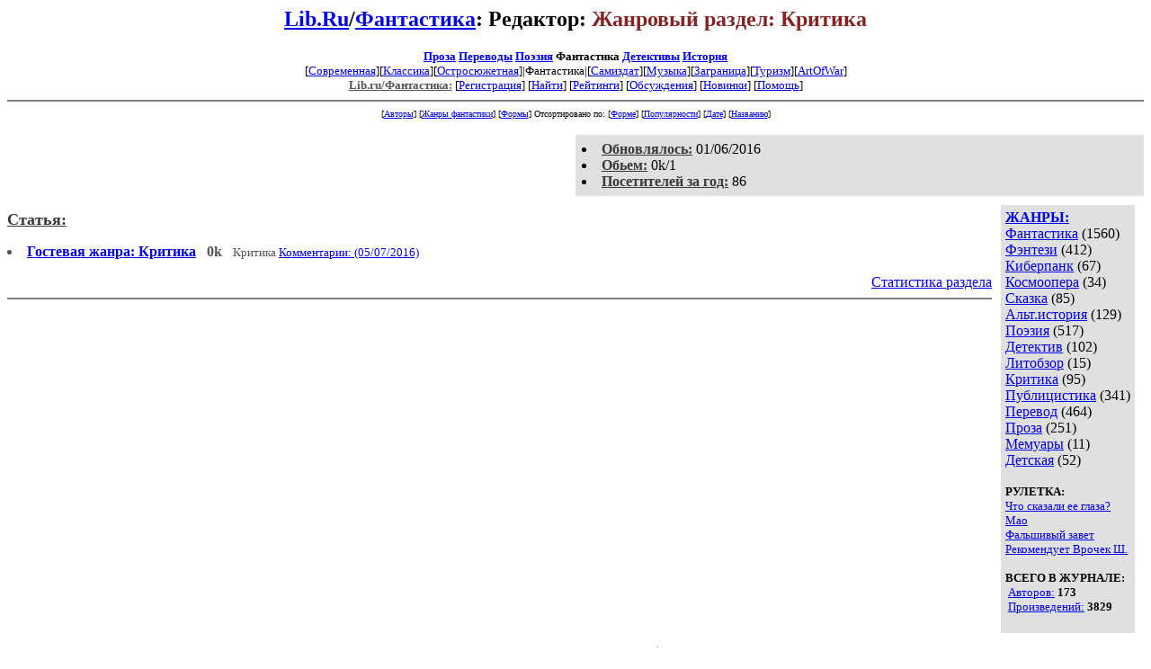

--- FILE ---
content_type: text/html; charset=windows-1251
request_url: http://fan.lib.ru/j/janr_11/
body_size: 2128
content:
<html>
<head>
        <title>Lib.ru/Фантастика. Редактор. Жанровый раздел: Критика</title>
</head>

<body>
<center>

<h2><a href=http://lib.ru/>Lib.Ru</a>/<a href=http://lib.ru/RUFANT/>Фантастика</a>:
Редактор:
<font color=#882222>Жанровый раздел: Критика</font></h2>

<font size=-1>
<b>
<a href=http://lib.ru/PROZA/>Проза</a>
<a href=http://lib.ru/INPROZ/>Переводы</a>
<a href=http://lib.ru/POEZIQ/>Поэзия</a>
Фантастика
<a href=http://lib.ru/RUSS_DETEKTIW/>Детективы</a>
<a href=http://lib.ru/HISTORY/>История</a>
</b>

<br>
[<a
href=http://lit.lib.ru/>Современная</a>][<a
href=http://az.lib.ru/>Классика</a>][<a
href=http://det.lib.ru/>Остросюжетная</a>]|Фантастика|[<a
href=http://samlib.ru/>Самиздат</a>][<a
href=http://music.lib.ru/>Музыка</a>][<a
href=http://world.lib.ru/>Заграница</a>][<a
href=http://turizm.lib.ru/>Туризм</a>][<a
href=http://artofwar.ru/>ArtOfWar</a>]
<br>

<a href=/><font color="#555555"><b>Lib.ru/Фантастика:</b></font></a>

<!------------ Кнопка регистрации --------> 


[<A HREF="/cgi-bin/login">Регистрация</A>]
 

<!---------------------------------------->

[<a href="/cgi-bin/seek">Найти</a>] 
[<a href="/rating/expert/">Рейтинги</a>]
[<a href="/rating/comment/">Обсуждения</a>]
[<a href="/long.shtml">Новинки</a>]
[<A HREF="/i/info/">Помощь</A>]

</font>

<hr size=2 noshade>

<!-------- Второй блок ссылок  ------->
<font size=-2>
<nobr>
[<A HREF="/">Авторы</A>]
[<A HREF="/janr/">Жанры фантастики</A>]
[<A HREF="/type/">Формы</A>]
</nobr>
<nobr>
Отсортировано по:
[<A HREF=./>Форме</A>]
[<A HREF="indexvote.shtml">Популярности</A>]
[<A HREF="indexdate.shtml">Дате</A>] 
[<A HREF="indextitle.shtml">Названию</A>]
</nobr>
</font>
</center>

<!----   Блок шапки (сведения об авторе) ----------->

<br>
<table width=50% align=right bgcolor="#e0e0e0" cellpadding=5>
<tr><td>
 <li><b><a href=/long.shtml><font color=#393939>Обновлялось:</font></a></b> 01/06/2016
 <li><b><a href=/rating/size/><font color=#393939>Обьем:</font></a></b> 0k/1
 <li><b><a href=stat.shtml><font color=#393939>Посетителей за год:</font></a></b> 86
</td></tr></table>

<font color="#555555">
<br clear=all>

<!------------------- Блок управления разделом -------------------------->
<!------- Блок управления, появляется только у автора и модератора ------>







<table align=right cellspacing=10 cellpadding=5>
<tr><td bgcolor="#e0e0e0">

<b><a href=/janr/>ЖАНРЫ:</a></b><br><a href=/janr/index_janr_1-1.shtml>Фантастика</a> (1560) <br> 
<a href=/janr/index_janr_2-1.shtml>Фэнтези</a> (412) <br> 
<a href=/janr/index_janr_3-1.shtml>Киберпанк</a> (67) <br> 
<a href=/janr/index_janr_4-1.shtml>Космоопера</a> (34) <br> 
<a href=/janr/index_janr_5-1.shtml>Сказка</a> (85) <br> 
<a href=/janr/index_janr_6-1.shtml>Альт.история</a> (129) <br> 

<a href=/janr/index_janr_8-1.shtml>Поэзия</a> (517) <br> 
<a href=/janr/index_janr_9-1.shtml>Детектив</a> (102) <br> 
<a href=/janr/index_janr_10-1.shtml>Литобзор</a> (15) <br> 
<a href=/janr/index_janr_11-1.shtml>Критика</a> (95) <br> 
<a href=/janr/index_janr_12-1.shtml>Публицистика</a> (341) <br> 
<a href=/janr/index_janr_13-1.shtml>Перевод</a> (464) <br> 
<a href=/janr/index_janr_14-1.shtml>Проза</a> (251) <br> 
<a href=/janr/index_janr_15-1.shtml>Мемуары</a> (11) <br> 
<a href=/janr/index_janr_16-1.shtml>Детская</a> (52) <br> 
<br><font size=-1><b>РУЛЕТКА:</b><br><a href=/p/poguljaj_j/text_0030.shtml>Что сказали ее глаза?</a><br>
<a href=/p/pronin_i_e/text_0020.shtml>Мао</a><br>
<a href=/i/itorr_k/themyth.shtml>Фальшивый завет</a><br><a href=/w/wrochek_s/rating1.shtml
>Рекомендует Врочек Ш.</a><br>
<br><font size=-1><b>ВСЕГО В ЖУРНАЛЕ:</b><br>&nbsp;<a href=/>Авторов:</a> <b>173</b><br>
&nbsp;<a href=/type/>Произведений:</a> <b>3829</b><br>

<br>



</td></tr></table>



<!--------- Блок ссылок на произведения ------------>


<DL>

<!-------- вместо <body> вставятся ссылки на произведения! ------>

</small><p><font size=+1><b><a name=gr0><a href=/type/index_type_5-1.shtml><font color=#393939>Статья:</font></a><gr0></b></font><br>

<font color=#393939 size=-1><i></i></font></p>
<DL><DT><li><A HREF=forum_janr_11.shtml><b>Гостевая жанра: Критика</b></A> &nbsp; <b>0k</b> &nbsp; <small> Критика  <A HREF="/comment/j/janr_11/forum_janr_11">Комментарии:  (05/07/2016)</A> </small><br></DL>


</DIR>



<div align=right><a href=stat.shtml>Статистика раздела</a></div>

<center>
<hr size=2 noshade>

<table width=100% border=0><tr>
 <td valign="top" align=center>
   <i><a href="/p/petrienko_p_w/"
     >Связаться с программистом сайта</a>.</i>
      </td>
       <td><!--Rating@Mail.ru COUNTER--><img height=1 width=1src="http://top.list.ru/counter?id=717514"/><!--/COUNTER--></td></tr>
        <tr><td colspan=2>
<br clear=all>
<noindex>
                    
</noindex>
<p></td></tr></table>
</center>
</body>
</html>
